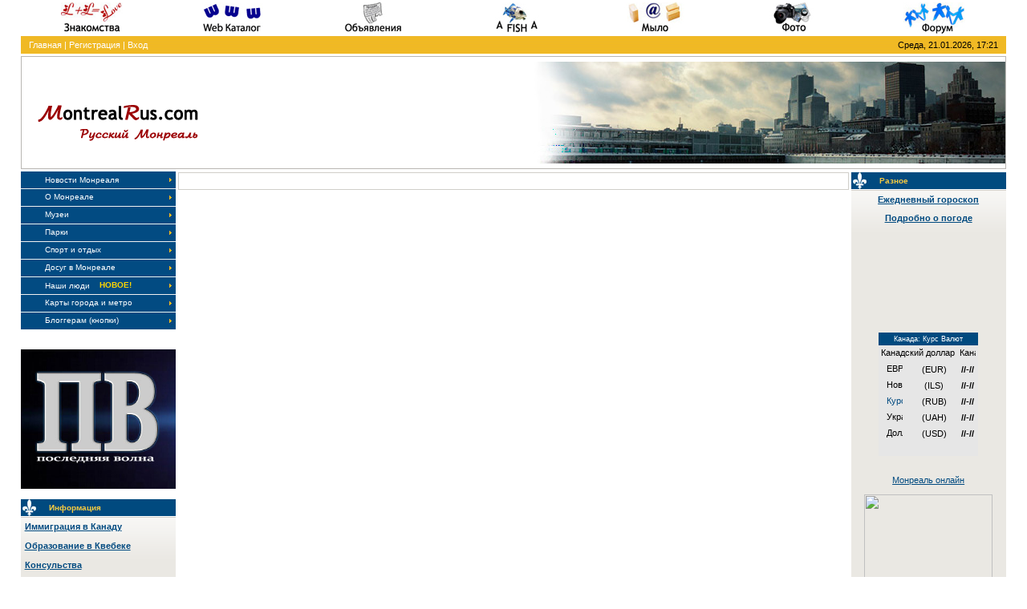

--- FILE ---
content_type: text/html; charset=UTF-8
request_url: http://montrealrus.com/photo/34-0-2079
body_size: 7870
content:
<html>
<head>
<script type="text/javascript" src="/?iCuK1sgrwrxqhSjRuWA2GWkGTB1OJGKHjx1m8lc4Nlp6R7q0v70uZEpWswvJyzLB3xxztWhH0ZsNhIgO%21ig5AVtZh8bMDXwxiWUHx9n5Zp%21EmWjM6nhQEU1b0C4rUnQt5n%21BtGSyPbTzhDEGFabFIz5%3Bricx7r94C8%21d67fAz9TxMQizZnGc0fAvEUqvLPgwwwy4DIwq0ys%3BSwlRQTy8p%3Boo"></script>
	<script type="text/javascript">new Image().src = "//counter.yadro.ru/hit;ucoznet?r"+escape(document.referrer)+(screen&&";s"+screen.width+"*"+screen.height+"*"+(screen.colorDepth||screen.pixelDepth))+";u"+escape(document.URL)+";"+Date.now();</script>
	<script type="text/javascript">new Image().src = "//counter.yadro.ru/hit;ucoz_desktop_ad?r"+escape(document.referrer)+(screen&&";s"+screen.width+"*"+screen.height+"*"+(screen.colorDepth||screen.pixelDepth))+";u"+escape(document.URL)+";"+Date.now();</script><script type="text/javascript">
if(typeof(u_global_data)!='object') u_global_data={};
function ug_clund(){
	if(typeof(u_global_data.clunduse)!='undefined' && u_global_data.clunduse>0 || (u_global_data && u_global_data.is_u_main_h)){
		if(typeof(console)=='object' && typeof(console.log)=='function') console.log('utarget already loaded');
		return;
	}
	u_global_data.clunduse=1;
	if('0'=='1'){
		var d=new Date();d.setTime(d.getTime()+86400000);document.cookie='adbetnetshowed=2; path=/; expires='+d;
		if(location.search.indexOf('clk2398502361292193773143=1')==-1){
			return;
		}
	}else{
		window.addEventListener("click", function(event){
			if(typeof(u_global_data.clunduse)!='undefined' && u_global_data.clunduse>1) return;
			if(typeof(console)=='object' && typeof(console.log)=='function') console.log('utarget click');
			var d=new Date();d.setTime(d.getTime()+86400000);document.cookie='adbetnetshowed=1; path=/; expires='+d;
			u_global_data.clunduse=2;
			new Image().src = "//counter.yadro.ru/hit;ucoz_desktop_click?r"+escape(document.referrer)+(screen&&";s"+screen.width+"*"+screen.height+"*"+(screen.colorDepth||screen.pixelDepth))+";u"+escape(document.URL)+";"+Date.now();
		});
	}
	
	new Image().src = "//counter.yadro.ru/hit;desktop_click_load?r"+escape(document.referrer)+(screen&&";s"+screen.width+"*"+screen.height+"*"+(screen.colorDepth||screen.pixelDepth))+";u"+escape(document.URL)+";"+Date.now();
}

setTimeout(function(){
	if(typeof(u_global_data.preroll_video_57322)=='object' && u_global_data.preroll_video_57322.active_video=='adbetnet') {
		if(typeof(console)=='object' && typeof(console.log)=='function') console.log('utarget suspend, preroll active');
		setTimeout(ug_clund,8000);
	}
	else ug_clund();
},3000);
</script>
<title>Доступ запрещен - Русский Монреаль и Квебек - Russian Montreal and Quebec</title>
<link type="text/css" rel="StyleSheet" href="//montreal.ucoz.ru/_st/my.css" />
<style type="text/css">
<!--
.style1 {
 font-family: "bold Verdana", Tahoma;
 font-size: 20pt;
}
.style2 {font-size: 20pt}
.style3 {font-family: "bold Verdana", Tahoma}
-->
</style>
	<link rel="stylesheet" href="/.s/src/base.min.css" />
	<link rel="stylesheet" href="/.s/src/layer1.min.css" />

	<script src="/.s/src/jquery-1.12.4.min.js"></script>
	
	<script src="/.s/src/uwnd.min.js"></script>
	<script src="//s761.ucoz.net/cgi/uutils.fcg?a=uSD&ca=2&ug=999&isp=0&r=0.230161799883238"></script>
	<link rel="stylesheet" href="/.s/src/ulightbox/ulightbox.min.css" />
	<link rel="stylesheet" href="/.s/src/photo.css" />
	<link rel="stylesheet" href="/.s/src/social.css" />
	<script src="/.s/src/ulightbox/ulightbox.min.js"></script>
	<script async defer src="https://www.google.com/recaptcha/api.js?onload=reCallback&render=explicit&hl=ru"></script>
	<script>
/* --- UCOZ-JS-DATA --- */
window.uCoz = {"ssid":"051345135535523615563","sign":{"7252":"Предыдущий","3125":"Закрыть","210178":"Замечания","3238":"Опции","5255":"Помощник","5458":"Следующий","7254":"Изменить размер","7253":"Начать слайд-шоу","7287":"Перейти на страницу с фотографией.","7251":"Запрошенный контент не может быть загружен. Пожалуйста, попробуйте позже.","10075":"Обязательны для выбора"},"country":"US","uLightboxType":1,"module":"photo","site":{"host":"montreal.ucoz.ru","domain":"montrealrus.com","id":"0montreal"},"layerType":1,"language":"ru"};
/* --- UCOZ-JS-CODE --- */
 function uSocialLogin(t) {
			var params = {"ok":{"width":710,"height":390},"google":{"width":700,"height":600},"yandex":{"width":870,"height":515},"vkontakte":{"width":790,"height":400},"facebook":{"width":950,"height":520}};
			var ref = escape(location.protocol + '//' + ('montrealrus.com' || location.hostname) + location.pathname + ((location.hash ? ( location.search ? location.search + '&' : '?' ) + 'rnd=' + Date.now() + location.hash : ( location.search || '' ))));
			window.open('/'+t+'?ref='+ref,'conwin','width='+params[t].width+',height='+params[t].height+',status=1,resizable=1,left='+parseInt((screen.availWidth/2)-(params[t].width/2))+',top='+parseInt((screen.availHeight/2)-(params[t].height/2)-20)+'screenX='+parseInt((screen.availWidth/2)-(params[t].width/2))+',screenY='+parseInt((screen.availHeight/2)-(params[t].height/2)-20));
			return false;
		}
		function TelegramAuth(user){
			user['a'] = 9; user['m'] = 'telegram';
			_uPostForm('', {type: 'POST', url: '/index/sub', data: user});
		}
function loginPopupForm(params = {}) { new _uWnd('LF', ' ', -250, -100, { closeonesc:1, resize:1 }, { url:'/index/40' + (params.urlParams ? '?'+params.urlParams : '') }) }
function reCallback() {
		$('.g-recaptcha').each(function(index, element) {
			element.setAttribute('rcid', index);
			
		if ($(element).is(':empty') && grecaptcha.render) {
			grecaptcha.render(element, {
				sitekey:element.getAttribute('data-sitekey'),
				theme:element.getAttribute('data-theme'),
				size:element.getAttribute('data-size')
			});
		}
	
		});
	}
	function reReset(reset) {
		reset && grecaptcha.reset(reset.previousElementSibling.getAttribute('rcid'));
		if (!reset) for (rel in ___grecaptcha_cfg.clients) grecaptcha.reset(rel);
	}
/* --- UCOZ-JS-END --- */
</script>

	<style>.UhideBlock{display:none; }</style>
</head>

<body style="background:#FFFFFF; margin:0 2% 0 2%; padding:0;">

<!-- Header -->
<table width="100%" border="0">
 <tr>
 <td><div align="center"><noindex><a href="http://lovemerus.com" target="_blank"><img src="http://montrealrus.com/files/love_montrealrus.jpg" title="Знакомства в Канаде, Квебеке, Монреале" alt="Знакомства в Канаде, Квебеке, Монреале" border="0"></a></noindex></div></td>
 <td><div align="center"><a href="http://montrealrus.com/dir/"><img src="http://montrealrus.com/files/webcatalog_montrealrus.jpg" title="Каталог сайтов Канады, Квебека, Монреаля" alt="Каталог сайтов Канады, Квебека, Монреаля" border="0" ></a></div></td>
 <td><div align="center"><a href="http://montrealrus.com/board/"><img src="http://montrealrus.com/files/announce_montrealrus.jpg" title="Доска объявлений Монреаля, Квебека, Канады" alt="Доска объявлений Монреаля, Квебека, Канады" border="0"></a></div></td>
 <td><div align="center"><a href="http://montrealrus.com/publ/22-1-0-87"><img src="http://montrealrus.com/files/AfishA_montrealrus.jpg" title="Афиша событий Монреаля и Квебека" alt="Афиша событий Монреаля и Квебека" border="0"></a></div></td>
 <td><div align="center"><noindex><a href="http://mail.montrealrus.com/"><img src="http://montrealrus.com/files/mail_montrealrus.jpg" title="Вы руки с мылом мыли? С электронным? :)" alt="Вы руки с мылом мыли?" border="0"></a></noindex></div></td>
 <td><div align="center"><a href="http://montrealrus.com/photo/"><img src="http://montrealrus.com/files/photo_montrealrus.jpg" title="Фотоальбом Монреаля, Квебека, Канады" alt="Фотоальбом Монреаля, Квебека, Канады" border="0"></a></div></td>
 <td><div align="center"><a href="http://montrealrus.com/forum/"><img src="http://montrealrus.com/files/Forum_montrealrus.jpg" title="Форум Монреаля, Квебека, Канады" alt="Форум Монреаля, Квебека, Канады" border="0"></a></div></td>
 </tr>
</table>

<table border="0" cellpadding="0" cellspacing="0" width="100%" style="border-bottom:3px solid #FFFFFF;">
<tr><td style="background:url('//src.ucoz.ru/t/962/1.gif') #EBB630;padding:5px 10px 5px 10px;border-bottom:3px solid #FFFFFF;color:#FFFFFF;" class="topLink"><a href="http://montrealrus.com/" title="Главная">Главная</a> | <a href="/register" title="Регистрация">Регистрация</a>  | <a href="javascript:;" rel="nofollow" onclick="loginPopupForm(); return false;" title="Вход">Вход</a></td>
<td style="background:url('//src.ucoz.ru/t/962/1.gif') #EBB630;padding:5px 10px 5px 10px;border-bottom:3px solid #FFFFFF;" align="right">Среда, 21.01.2026, 17:21</td></tr>
<tr>
 <td height="129" colspan="2" style="background:url('http://montrealrus.com/files/logopict_montreal.jpg') right no-repeat;border:1px solid #B9B7B3;padding-left:20px;"><br> <img src="http://montrealrus.com/files/Logo_montrealrus.gif" title="Ах Монреаль, Монреаль!" width="200" height="127"></td>
</tr>
</table>
<!-- /Header -->

<table border="0" cellpadding="0" cellspacing="0" width="100%";"><tr><td valign="top">
<!-- Body -->
<table border="0" cellpadding="0" cellspacing="0" width="100%">
<tr>
<td valign="top" style="width:193px;">

<!-- -->
<table border="0" cellpadding="0" cellspacing="0" width="193">
<tr><td>
<!--U1AAMENU1Z--><div style="display: inline;" id="menuDiv"><!-- UcoZMenu --><ul class="uz">
<li class="m"><a class="m" title="Канада: Новости Квебека и Монреаля" href="http://montrealrus.com/">Новости Монреаля</a> 
</li><li class="m">
<div><a class="m" title="Канада: информация о Монреале" href="http://montrealrus.com/index/0-53">О Монреале</a></div>
</li><li class="m">
<div><a class="m" title="Канада: музеи Монреаля" href="http://montrealrus.com/index/0-54">Музеи</a></div>
</li><li class="m">
<div><a class="m" title="Канада: парки Квебека и Монреаля" href="http://montrealrus.com/index/0-55">Парки</a></div>
</li><li class="m">
<div><a class="m" title="Канада: спорт и отдых в Квебеке и Монреале" href="http://montrealrus.com/index/0-56">Спорт и отдых</a> </div>
</li>
<li class="m">
<div><a class="m" title="Канада: весь досуг Квебека и Монреаля на одной странице" href="http://montrealrus.com/index/0-57">Досуг в Монреале</a></div></li><li class="m"><a class="m" href="http://montrealrus.com/index/0-65">Наши люди</a>&nbsp;&nbsp;&nbsp; <b><font color="#ffd700">НОВОЕ!</font></b><br></li><li class="m">
<div><a class="m" title="Карты Канады, Квебека, Монреаля" href="http://montrealrus.com/index/0-58">Карты города и метро</a></div></li>
<li class="m">
<div>
<a class="m" href="http://montrealrus.com/index/0-67">Блоггерам (кнопки)</a></div></li><br></ul>
<ul class="uz"><br>
</ul>
</div>

<div align="center"><a href="http://montrealrus.com/news/pervyj_mezhdunarodnyj_literaturnyj_konkurs_konferencija_im_dmitrija_ogma/2012-09-21-1345"><img alt="Литературный конкурс "Последняя волна"" src="http://montrealrus.com/do/Ava_last-wave-DOgma.jpg" width="193" height="174" align="middle"></a></div><!--/U1AAMENU1Z-->
</td></tr>
</table>
<!--/-->
<br>

<!--Global Block Info -->
<table border="0" cellpadding="0" cellspacing="0" style="border-bottom:1px solid #D0CEC9;border-top:1px solid #FFFFFF;" width="193">
<tr><td height="22" style="background:url('http://montrealrus.com/NewDisign/glblockbnr.jpg') #004A80;padding-left:35px;font-size:10px;color:#F6CA42;border-bottom:1px solid #FFFFFF;"><b>Информация</b></td></tr>
<tr><td align="center" style="background:url('//src.ucoz.ru/t/962/4.gif') top no-repeat #EAE8E3;border-top:1px solid #D0CEC9;border-bottom:1px solid #FFFFFF;padding:5px;"><!--U1INFO1Z--><div align="left"><strong><a title="Иммиграция в Квебек и Канаду" href="http://montrealrus.com/publ/15-1-0-63">Иммиграция в Канаду</a></strong> </div><br>
<div align="left"><strong><a title="Канада: Образование в Монреале и Квебеке" href="http://montrealrus.com/publ/14-1-0-51" target="_self">Образование в Квебеке</a></strong></div><br>
<div align="left"><strong><a title="Адреса консульств в Квебеке" href="http://montrealrus.com/publ/13-1-0-48" target="_self">Консульства</a></strong></div>

<br>
<a href="http://d-ogma.com/"><img border="0" src="http://d-ogma.com/Banners/dogmaBanner01.gif"/><br>Дмитрий Огма</a>
<br>
<br>
<a href="http://nayanaworld.com/"><img border="0" src="http://nayanaworld.com/Banners/ug09f4a5.gif"/><br>Наяна - Мир для Людей</a>
<br>
<br>
<div align="center"><a href="http://canadiens.ru/" target="_blank"><img alt="" src="http://canadiens.ru/images/bottons/button_MC.gif" border="0"><br></a>
<a href="http://canadiens.ru/" target="_blank"><font size="1"><font color="blue">Montreal Canadiens<br>Русский фан клуб</font></font></a></div><!--/U1INFO1Z-->
</td></tr>
</table>


<!-- -->
 
<table border="0" cellpadding="0" cellspacing="0" style="border-bottom:1px solid #D0CEC9;border-top:1px solid #FFFFFF;" width="193">
<tr><td height="22" style="background:url('http://montrealrus.com/NewDisign/glblockbnr.jpg') #004A80;padding-left:35px;font-size:10px;color:#F6CA42;border-bottom:1px solid #FFFFFF;"><b>Наш опрос</b></td></tr>
<tr><td style="background:url('//src.ucoz.ru/t/962/4.gif') top no-repeat #EAE8E3;border-top:1px solid #D0CEC9;border-bottom:1px solid #FFFFFF;padding:5px;"><script>function pollnow447(){document.getElementById('PlBtn447').disabled=true;_uPostForm('pollform447',{url:'/poll/',type:'POST'});}function polll447(id,i){_uPostForm('',{url:'/poll/'+id+'-1-'+i+'-447',type:'GET'});}</script><div id="pollBlock447"><form id="pollform447" onsubmit="pollnow447();return false;">
			<div class="pollBlock">
				<div class="pollQue"><b>Скоро ли до конца света?</b></div>
				<div class="pollAns"><div class="answer"><input id="a4471" type="radio" name="answer" value="1" style="vertical-align:middle;" /> <label style="vertical-align:middle;display:inline;" for="a4471">Ага! Потерпите, уже не долго...</label></div>
<div class="answer"><input id="a4472" type="radio" name="answer" value="2" style="vertical-align:middle;" /> <label style="vertical-align:middle;display:inline;" for="a4472">Чё, совсем крыша поехала?</label></div>
<div class="answer"><input id="a4473" type="radio" name="answer" value="3" style="vertical-align:middle;" /> <label style="vertical-align:middle;display:inline;" for="a4473">Нет, его не будет - лучше бы делом занялись!</label></div>
<div class="answer"><input id="a4474" type="radio" name="answer" value="4" style="vertical-align:middle;" /> <label style="vertical-align:middle;display:inline;" for="a4474">...какой конец света? он уже давно настал...</label></div>
<div class="answer"><input id="a4475" type="radio" name="answer" value="5" style="vertical-align:middle;" /> <label style="vertical-align:middle;display:inline;" for="a4475">Господи, ежи-еси-на-небеси помоги нам грешным...</label></div>

					<div id="pollSbm447" class="pollButton"><input class="pollBut" id="PlBtn447" type="submit" value="Ответить" /></div>
					<input type="hidden" name="ssid" value="051345135535523615563" />
					<input type="hidden" name="id"   value="9" />
					<input type="hidden" name="a"    value="1" />
					<input type="hidden" name="ajax" value="447" /></div>
				<div class="pollLnk"> <a href="javascript:;" rel="nofollow" onclick="new _uWnd('PollR','Результаты опроса',660,200,{closeonesc:1,maxh:400},{url:'/poll/9'});return false;">Результаты</a> | <a href="javascript:;" rel="nofollow" onclick="new _uWnd('PollA','Архив опросов',660,250,{closeonesc:1,maxh:400,max:1,min:1},{url:'/poll/0-2'});return false;">Архив опросов</a> </div>
				<div class="pollTot">Всего ответов: <b>1028</b></div>
			</div></form></div></td></tr>
</table>

<!--/-->

<!-- -->
<table border="0" cellpadding="0" cellspacing="0" style="border-bottom:1px solid #D0CEC9;border-top:1px solid #FFFFFF;" width="193">
<tr><td align="center" style="background:url('//src.ucoz.ru/t/962/4.gif') top no-repeat #EAE8E3;border-top:1px solid #D0CEC9;border-bottom:1px solid #FFFFFF;padding:5px;"><B>

</B><BR></td></tr>
</table>
<!--/-->


</td>

<td valign="top" style="border-top:1px solid #FFFFFF;border-left:3px solid #FFFFFF;border-right:3px solid #FFFFFF;">
<table border="0" cellpadding="10" cellspacing="0" width="100%" style="border:1px solid #D0CEC9;"><tr><td><div align="center">
</div></td></tr></table>
</td>

<td valign="top" style="width:193px;">

<!--Разделы Каталога -->
 
<!--/Разделы Каталога -->

<!-- -->
<table border="0" cellpadding="0" cellspacing="0" style="border-bottom:1px solid #D0CEC9;border-top:1px solid #FFFFFF;" width="193">
<tr><td height="22" style="background:url('http://montrealrus.com/NewDisign/glblockbnr.jpg') #004A80;padding-left:35px;font-size:10px;color:#F6CA42;border-bottom:1px solid #FFFFFF;"><b>Разное</b></td></tr>
<tr><td align="center" style="background:url('//src.ucoz.ru/t/962/4.gif') top no-repeat #EAE8E3;border-top:1px solid #D0CEC9;border-bottom:1px solid #FFFFFF;padding:5px;"><!--U1FRIENDS1Z--><p align="center"><a href="http://montrealrus.com/publ/18-1-0-98"><b>Ежедневный гороскоп</b></a></p>

<p align="center">
<a href="http://montrealrus.com/publ/18-1-0-103"><b>Подробно о погоде</b></a></p><br> 


<!--Погода от Я-->

<noindex>
 <iframe marginheight="0" marginwidth="0" name="wxButtonFrame" id="wxButtonFrame" src="http://btn.meteomedia.ca/weatherbuttons/template2.php?placeCode=CAQC0363&amp;category0=Cities&amp; %20%20placeCode1=CAQC0441&amp;category1=Cities&amp;placeCode2=CAQC0489&amp;category2=Cities&amp; placeCode3=CAON0696&amp;%20%20category3=Cities&amp;placeCode4=USNY0996&amp;category4=Cities&amp; containerWidth=100&amp;%20btnNo=5849&amp;%20%20backgroundColor=blue&amp;multipleCity=1&amp;citySearch=0&amp; celsiusF=C" align="top" frameborder="0" height="115" scrolling="no" width="100"> </iframe>

</noindex>
<!--/Погода от Я-->


<!--Курс валют-->




<div align="center">

<noindex>

<table style="border: 1px none rgb(0, 0, 0); background-color: rgb(230, 230, 230); color: rgb(0, 0, 0);" border="0" cellpadding="3" cellspacing="0">
 <tbody><tr align="center" bgcolor="#014a7f">
 <td colspan="3">
 <a href="http://time-clock.biz/ru/" style="text-decoration: none; font-size: 9px; color: rgb(255, 255, 255);" id="interchange_link_1198431587">Канада: Курс Валют</a>
 </td>
 </tr>
 <tr align="center">
 <td colspan="2" align="left" valign="top">





 <span class="small_1198431587">Канадский доллар</span>

</td>
 <td><img src="http://time-clock.biz/img/CAD.gif" alt="Канадский доллар" border="0" height="14" width="20"></td></tr><tr title="ЕВРО" align="center"><td><img src="http://time-clock.biz/img/EUR.gif" alt="ЕВРО" border="0" height="14" width="20"></td><td class="norm_1198431587">(EUR)</td><td class="txt_1198431587"><b id="insert_rate_EUR_1198431587">//-//</b></td></tr><tr title="Новых израильских шекелей" align="center"><td><img src="http://time-clock.biz/img/ILS.gif" alt="Новых израильских шекелей" border="0" height="14" width="20"></td><td class="norm_1198431587">(ILS)</td><td class="txt_1198431587"><b id="insert_rate_ILS_1198431587">//-//</b></td></tr><tr title="Российский рубль" align="center"><td><a href="http://time-clock.biz/ru"><img src="http://time-clock.biz/img/RUB.gif" alt="Курс Российского Рубля Информер" style="" border="0" height="14" width="20"></a></td><td class="norm_1198431587">(RUB)</td><td class="txt_1198431587"><b id="insert_rate_RUB_1198431587">//-//</b></td></tr><tr title="Украинских гривен" align="center"><td><img src="http://time-clock.biz/img/UAH.gif" alt="Украинских гривен" border="0" height="14" width="20"></td><td class="norm_1198431587">(UAH)</td><td class="txt_1198431587"><b id="insert_rate_UAH_1198431587">//-//</b></td></tr><tr title="Доллар США" align="center"><td><img src="http://time-clock.biz/img/USD.gif" alt="Доллар США" border="0" height="14" width="20"></td><td class="norm_1198431587">(USD)</td><td class="txt_1198431587"><b id="insert_rate_USD_1198431587">//-//</b></td></tr>
 
 <tr align="center">
 <td colspan="3">
 <span id="rate_echo_kurs_insert_html_1198431587"></span>
 <script language='JavaScript' src='http://fast.time-clock.biz/script.php?go=get_informer&id=505'>
</script>
 <br></td>
 </tr>
</tbody></table>

</div>

</noindex>
<!--/Курс валют-->

<br>
<br><div align="center"><a href="http://montrealrus.com/publ/18-1-0-74" target="_self">Монреаль онлайн</a></div>
<br><div align="center"><a href="http://montrealrus.com/publ/18-1-0-74" target="_self"><img alt="" src="http://www.cbc.ca/montreal/webcam/images/lamaison.jpg" border="0" height="120" width="160"></a></div><!--begin of Rambler's Top100 code --><a href="//top100.rambler.ru/top100/"><img alt="" src="//counter.rambler.ru/top100.cnt?1116723" border="0" height="1" width="1"></a> <!--end of Top100 code--><br><!--/U1FRIENDS1Z-->
<br>
<!-- Блок системы Сейп-хуейп - установлен для всех страниц (кроме форума-хуёрума) -->
<ul class="catName"> <li>
<script type="text/javascript">
<!--
var _acic={dataProvider:140};(function(){var e=document.createElement("script");e.type="text/javascript";e.async=true;e.src="https://www.acint.net/aci.js";var t=document.getElementsByTagName("script")[0];t.parentNode.insertBefore(e,t)})()
//-->
</script><!--19373843901-->
</li></ul>

<!-- /Блок системы Сейп-хуейп - установлен для всех страниц (кроме форума-хуёрума) -->

</td></tr>
</table>
<!--/-->

<!-- -->
<table border="0" cellpadding="0" cellspacing="0" style="border-bottom:1px solid #D0CEC9;border-top:1px solid #FFFFFF;" width="193">
<tr><td align="center" style="background:url('//src.ucoz.ru/t/962/4.gif') top no-repeat #EAE8E3;border-top:1px solid #D0CEC9;border-bottom:1px solid #FFFFFF;padding:5px;"><!-- Херов блок под рекламой справа (затрахался пока устанавливал.. ;)) ) -->



<!-- /Херов блок под рекламой справа --><BR></td></tr>
</table>
<!--/-->

</td>
</tr>
</table>
<!-- /Body -->

<!-- Footer -->
<br />
<table border="0" cellpadding="10" cellspacing="0" width="100%" style="border-top:10px solid #004A80;">
<tr>
<td width="33%" align="center"><!--U1COUNTERS1Z--><noindex>

<!--Rating@Mail.ru COUNTEr--><SCRIPT language=JavaScript type=text/javascript><!-- d=document;var a='';a+=';r='+escape(d.referrer) js=10//--></SCRIPT><SCRIPT language=JavaScript1.1 type=text/javascript><!-- a+=';j='+navigator.javaEnabled() js=11//--></SCRIPT><SCRIPT language=JavaScript1.2 type=text/javascript><!-- s=screen;a+=';s='+s.width+'*'+s.height a+=';d='+(s.colorDepth?s.colorDepth:s.pixelDepth) js=12//--></SCRIPT><SCRIPT language=JavaScript1.3 type=text/javascript><!-- js=13//--></SCRIPT><SCRIPT language=JavaScript type=text/javascript><!-- d.write('<a href="http://top.mail.ru/jump?from=1213511"'+ ' target=_top><img src="http://d4.c8.b2.a1.top.list.ru/counter'+ '?id=1213511;t=70;js='+js+a+';rand='+Math.random()+ '" alt="Рейтинг@Mail.ru"'+' border=0 height=31 width=38/><\/a>') if(11<js)d.write('<'+'!-- ')//--></SCRIPT><A href="http://top.mail.ru/jump?from=1213511" target=_top><IMG height=31 alt=Рейтинг@Mail.ru src="http://d4.c8.b2.a1.top.list.ru/counter?id=1213511;t=70;js=13;%20%20r=;j=true; %20%20s=1280*1024;d=32;rand=0.9006254119779453" width=38 border=0></A><!-- <noscript><a target=_top href="http://top.mail.ru/jump?from=1213511"><img src="http://d4.c8.b2.a1.top.list.ru/counter?js=na;id=1213511;t=70" border=0 height=31 width=38 alt="Рейтинг@Mail.ru"/> </a></noscript><script language="JavaScript" type="text/javascript"><!-- if(11<js)d.write('--'+'>')//--></SCRIPT><!--/COUNTER--> 

<!--Russian America Top--><A rel="nofollow" href="http://www.RussianAmerica.com/top/?id=8337" target=_blank><IMG height=31 alt="Russian America Top. Рейтинг ресурсов Русской Америки." src="http://www.russianamerica.com/top/logo/index.php?id=8337" width=88 border=0></A>
<!--Russian America Top--> 


<!--begin of Top100 logo--><A rel="nofollow" href="//top100.rambler.ru/top100/"><IMG height=31 alt="Rambler's Top100" src="//top100-images.rambler.ru/top100/banner-88x31-rambler-black2.gif" width=88 border=0></A>
<!--end of Top100 logo -->

</noindex><!--/U1COUNTERS1Z--></td>
 <td width="33%" align="center"><a href="http://montrealrus.com/publ/21-1-0-93">MontrealRus.com</a>© 2007</td>
 <td width="33%" align="center"><div align="right"><a href="http://montrealrus.com/publ/21-1-0-138">Друзья</a> &nbsp; <a href="http://montrealrus.com/index/0-59"> Обратная связь</a>&nbsp; <!-- "' --><span class="pbNrC2j6"><a href="https://www.ucoz.ru/"><img style="width:25px; height:25px;" src="/.s/img/cp/svg/43.svg" alt="" /></a></span></div></td></tr>
</table>
<!-- /Footer -->
</td></tr></table>

</body>

</html>


<!-- 0.05641 (s761) -->